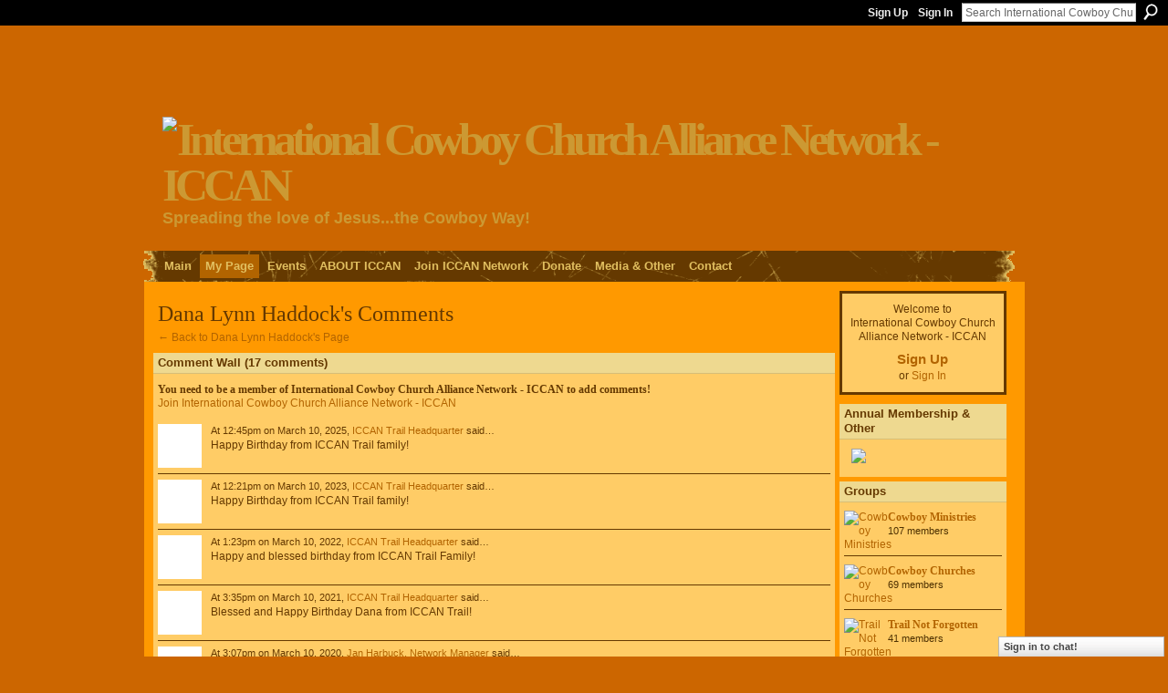

--- FILE ---
content_type: text/html; charset=UTF-8
request_url: https://iccanlink.ning.com/profiles/comment/list?attachedToType=User&attachedTo=137dt4z9pnrg4&commentId=6284697%3AComment%3A216306&xg_source=activity
body_size: 55629
content:
<!DOCTYPE html>
<html lang="en" xmlns:og="http://ogp.me/ns#">
    <head data-layout-view="default">
<script>
    window.dataLayer = window.dataLayer || [];
        </script>
<!-- Google Tag Manager -->
<script>(function(w,d,s,l,i){w[l]=w[l]||[];w[l].push({'gtm.start':
new Date().getTime(),event:'gtm.js'});var f=d.getElementsByTagName(s)[0],
j=d.createElement(s),dl=l!='dataLayer'?'&l='+l:'';j.async=true;j.src=
'https://www.googletagmanager.com/gtm.js?id='+i+dl;f.parentNode.insertBefore(j,f);
})(window,document,'script','dataLayer','GTM-T5W4WQ');</script>
<!-- End Google Tag Manager -->
            <meta http-equiv="Content-Type" content="text/html; charset=utf-8" />
    <title>Dana Lynn Haddock&#039;s Comments - International Cowboy Church Alliance Network - ICCAN</title>
    <link rel="icon" href="https://iccanlink.ning.com/favicon.ico" type="image/x-icon" />
    <link rel="SHORTCUT ICON" href="https://iccanlink.ning.com/favicon.ico" type="image/x-icon" />
    <meta name="description" content="A Non-Denominational Christian Network Uniting Cowboy Churches &amp; Ministries Around the Globe. Copyright 2010 - ICCAN - All Rights Reserved" />
    <meta name="keywords" content="christian, way, cowboy, church, network, rodeo, round, pen" />
<meta name="title" content="Dana Lynn Haddock&#039;s Comments" />
<meta property="og:type" content="website" />
<meta property="og:url" content="https://iccanlink.ning.com/profiles/comment/list?attachedToType=User&amp;attachedTo=137dt4z9pnrg4&amp;commentId=6284697%3AComment%3A216306&amp;xg_source=activity" />
<meta property="og:title" content="Dana Lynn Haddock&#039;s Comments" />
<meta property="og:image" content="https://storage.ning.com/topology/rest/1.0/file/get/2751234355?profile=UPSCALE_150x150">
<meta name="twitter:card" content="summary" />
<meta name="twitter:title" content="Dana Lynn Haddock&#039;s Comments" />
<meta name="twitter:description" content="A Non-Denominational Christian Network Uniting Cowboy Churches &amp; Ministries Around the Globe. Copyright 2010 - ICCAN - All Rights Reserved" />
<meta name="twitter:image" content="https://storage.ning.com/topology/rest/1.0/file/get/2751234355?profile=UPSCALE_150x150" />
<link rel="image_src" href="https://storage.ning.com/topology/rest/1.0/file/get/2751234355?profile=UPSCALE_150x150" />
<script type="text/javascript">
    djConfig = { preventBackButtonFix: false, isDebug: false }
ning = {"CurrentApp":{"premium":true,"iconUrl":"https:\/\/storage.ning.com\/topology\/rest\/1.0\/file\/get\/2751234355?profile=UPSCALE_150x150","url":"httpsiccanlink.ning.com","domains":[],"online":true,"privateSource":true,"id":"iccanlink","appId":6284697,"description":"A Non-Denominational Christian Network Uniting Cowboy Churches &amp; Ministries Around the Globe. Copyright 2010 - ICCAN - All Rights Reserved","name":"International Cowboy Church Alliance Network - ICCAN","owner":"1ejd0fsmgk0bo","createdDate":"2010-08-11T02:36:34.000Z","runOwnAds":false,"category":{"christian":null,"way":null,"cowboy":null,"church":null,"network":null,"rodeo":null,"round":null,"pen":null},"tags":["christian","way","cowboy","church","network","rodeo","round","pen"]},"CurrentProfile":null,"maxFileUploadSize":7};
        (function(){
            if (!window.ning) { return; }

            var age, gender, rand, obfuscated, combined;

            obfuscated = document.cookie.match(/xgdi=([^;]+)/);
            if (obfuscated) {
                var offset = 100000;
                obfuscated = parseInt(obfuscated[1]);
                rand = obfuscated / offset;
                combined = (obfuscated % offset) ^ rand;
                age = combined % 1000;
                gender = (combined / 1000) & 3;
                gender = (gender == 1 ? 'm' : gender == 2 ? 'f' : 0);
                ning.viewer = {"age":age,"gender":gender};
            }
        })();

        if (window.location.hash.indexOf('#!/') == 0) {
        window.location.replace(window.location.hash.substr(2));
    }
    window.xg = window.xg || {};
xg.captcha = {
    'shouldShow': false,
    'siteKey': '6Ldf3AoUAAAAALPgNx2gcXc8a_5XEcnNseR6WmsT'
};
xg.addOnRequire = function(f) { xg.addOnRequire.functions.push(f); };
xg.addOnRequire.functions = [];
xg.addOnFacebookLoad = function (f) { xg.addOnFacebookLoad.functions.push(f); };
xg.addOnFacebookLoad.functions = [];
xg._loader = {
    p: 0,
    loading: function(set) {  this.p++; },
    onLoad: function(set) {
                this.p--;
        if (this.p == 0 && typeof(xg._loader.onDone) == 'function') {
            xg._loader.onDone();
        }
    }
};
xg._loader.loading('xnloader');
if (window.bzplcm) {
    window.bzplcm._profileCount = 0;
    window.bzplcm._profileSend = function() { if (window.bzplcm._profileCount++ == 1) window.bzplcm.send(); };
}
xg._loader.onDone = function() {
            if(window.bzplcm)window.bzplcm.start('ni');
        xg.shared.util.parseWidgets();    var addOnRequireFunctions = xg.addOnRequire.functions;
    xg.addOnRequire = function(f) { f(); };
    try {
        if (addOnRequireFunctions) { dojo.lang.forEach(addOnRequireFunctions, function(onRequire) { onRequire.apply(); }); }
    } catch (e) {
        if(window.bzplcm)window.bzplcm.ts('nx').send();
        throw e;
    }
    if(window.bzplcm) { window.bzplcm.stop('ni'); window.bzplcm._profileSend(); }
};
window.xn = { track: { event: function() {}, pageView: function() {}, registerCompletedFlow: function() {}, registerError: function() {}, timer: function() { return { lapTime: function() {} }; } } };</script>
<link rel="alternate" type="application/atom+xml" title="Blog Posts - International Cowboy Church Alliance Network - ICCAN" href="https://iccanlink.ning.com/profiles/blog/feed?xn_auth=no" /><link rel="alternate" type="application/atom+xml" title="Forum - International Cowboy Church Alliance Network - ICCAN" href="https://iccanlink.ning.com/forum/topic/list?feed=yes&amp;xn_auth=no" />
<style type="text/css" media="screen,projection">
#xg_navigation ul div.xg_subtab ul li a {
    color:#CB7300;
    background:#C79F3C;
}
#xg_navigation ul div.xg_subtab ul li a:hover {
    color:#653900;
    background:#CDA950;
}
</style>

<style type="text/css" media="screen,projection">
@import url("https://static.ning.com/socialnetworkmain/widgets/index/css/common.min.css?xn_version=1229287718");
@import url("https://static.ning.com/socialnetworkmain/widgets/profiles/css/component.min.css?xn_version=467783652");
@import url("https://static.ning.com/socialnetworkmain/widgets/chat/css/bottom-bar.min.css?xn_version=512265546");

</style>

<style type="text/css" media="screen,projection">
@import url("/generated-6946902ce401b6-27627859-css?xn_version=202512201152");

</style>

<style type="text/css" media="screen,projection">
@import url("/generated-6946902cb0bcd1-17503282-css?xn_version=202512201152");

</style>

<!--[if IE 6]>
    <link rel="stylesheet" type="text/css" href="https://static.ning.com/socialnetworkmain/widgets/index/css/common-ie6.min.css?xn_version=463104712" />
<![endif]-->
<!--[if IE 7]>
<link rel="stylesheet" type="text/css" href="https://static.ning.com/socialnetworkmain/widgets/index/css/common-ie7.css?xn_version=2712659298" />
<![endif]-->
<link rel="EditURI" type="application/rsd+xml" title="RSD" href="https://iccanlink.ning.com/profiles/blog/rsd" />

    </head>
    <body>
<!-- Google Tag Manager (noscript) -->
<noscript><iframe src="https://www.googletagmanager.com/ns.html?id=GTM-T5W4WQ"
height="0" width="0" style="display:none;visibility:hidden"></iframe></noscript>
<!-- End Google Tag Manager (noscript) -->
                <div id="xn_bar">
            <div id="xn_bar_menu">
                <div id="xn_bar_menu_branding" >
                                    </div>

                <div id="xn_bar_menu_more">
                    <form id="xn_bar_menu_search" method="GET" action="https://iccanlink.ning.com/main/search/search">
                        <fieldset>
                            <input type="text" name="q" id="xn_bar_menu_search_query" value="Search International Cowboy Church Alliance Network - ICCAN" _hint="Search International Cowboy Church Alliance Network - ICCAN" accesskey="4" class="text xj_search_hint" />
                            <a id="xn_bar_menu_search_submit" href="#" onclick="document.getElementById('xn_bar_menu_search').submit();return false">Search</a>
                        </fieldset>
                    </form>
                </div>

                            <ul id="xn_bar_menu_tabs">
                                            <li><a href="https://iccanlink.ning.com/main/authorization/signUp?target=https%3A%2F%2Ficcanlink.ning.com%2Fprofiles%2Fcomment%2Flist%3FattachedToType%3DUser%26attachedTo%3D137dt4z9pnrg4%26commentId%3D6284697%253AComment%253A216306%26xg_source%3Dactivity">Sign Up</a></li>
                                                <li><a href="https://iccanlink.ning.com/main/authorization/signIn?target=https%3A%2F%2Ficcanlink.ning.com%2Fprofiles%2Fcomment%2Flist%3FattachedToType%3DUser%26attachedTo%3D137dt4z9pnrg4%26commentId%3D6284697%253AComment%253A216306%26xg_source%3Dactivity">Sign In</a></li>
                                    </ul>
                        </div>
        </div>
        
        
        <div id="xg" class="xg_theme xg_widget_profiles xg_widget_profiles_comment xg_widget_profiles_comment_list" data-layout-pack="classic">
            <div id="xg_head">
                <div id="xg_masthead">
                    <p id="xg_sitename"><a id="application_name_header_link" href="/"><img src="https://storage.ning.com/topology/rest/1.0/file/get/986249978?profile=RESIZE_1024x1024" alt="International Cowboy Church Alliance Network - ICCAN"></a></p>
                    <p id="xg_sitedesc" class="xj_site_desc">Spreading the love of Jesus...the Cowboy Way!</p>
                </div>
                <div id="xg_navigation">
                    <ul>
    <li id="xg_tab_main" class="xg_subtab"><a href="/"><span>Main</span></a></li><li id="xg_tab_profile" class="xg_subtab this"><a href="/profiles"><span>My Page</span></a></li><li id="xg_tab_events" class="xg_subtab"><a href="/events"><span>Events</span></a></li><li dojoType="SubTabHover" id="xg_tab_xn20" class="xg_subtab"><a href="/page/about-2"><span>ABOUT ICCAN</span></a><div class="xg_subtab" style="display:none;position:absolute;"><ul class="xg_subtab" style="display:block;" ><li style="list-style:none !important;display:block;text-align:left;"><a href="/page/about-2" style="float:none;"><span>Who We Are</span></a></li><li style="list-style:none !important;display:block;text-align:left;"><a href="/page/belief-2" style="float:none;"><span>Belief</span></a></li><li style="list-style:none !important;display:block;text-align:left;"><a href="/page/leadership-1" style="float:none;"><span>Leadership</span></a></li><li style="list-style:none !important;display:block;text-align:left;"><a href="/page/membersbenefits-1" style="float:none;"><span>Members/Benefits</span></a></li><li style="list-style:none !important;display:block;text-align:left;"><a href="/page/ministry-resources" style="float:none;"><span>Ministry Resources</span></a></li><li style="list-style:none !important;display:block;text-align:left;"><a href="/page/iccan-code-of-ethics-1" style="float:none;"><span>How To Use Network</span></a></li></ul></div></li><li id="xg_tab_xn29" class="xg_subtab"><a href="/page/join-iccan-network"><span>Join ICCAN Network</span></a></li><li dojoType="SubTabHover" id="xg_tab_xn26" class="xg_subtab"><a href="/page/donate-1"><span>Donate</span></a><div class="xg_subtab" style="display:none;position:absolute;"><ul class="xg_subtab" style="display:block;" ><li style="list-style:none !important;display:block;text-align:left;"><a href="/page/arena-of-hope-fund" style="float:none;"><span>Arena of Hope Fund</span></a></li></ul></div></li><li dojoType="SubTabHover" id="xg_tab_xn28" class="xg_subtab"><a href="/page/media-other"><span>Media &amp; Other</span></a><div class="xg_subtab" style="display:none;position:absolute;"><ul class="xg_subtab" style="display:block;" ><li style="list-style:none !important;display:block;text-align:left;"><a href="/page/magazine-showcase" style="float:none;"><span>Magazine Showcase</span></a></li><li style="list-style:none !important;display:block;text-align:left;"><a href="/page/radio-links" style="float:none;"><span>Radio Links</span></a></li><li style="list-style:none !important;display:block;text-align:left;"><a href="/page/general-store" style="float:none;"><span>General Store</span></a></li></ul></div></li><li id="xg_tab_xn7" class="xg_subtab"><a href="/page/contact"><span>Contact</span></a></li></ul>

                </div>
            </div>
            
            <div id="xg_body">
                
                <div class="xg_column xg_span-16 xj_classic_canvas">
                    <div class="xg_headline">
<div class="tb"><h1>Dana Lynn Haddock&#039;s Comments</h1>
    </div>
</div>
<div class="easyclear">
    <ul class="backlink navigation">
                <li><a href="/profile/DanaLynnHaddock">&#8592; Back to Dana Lynn Haddock's Page</a></li>
    </ul>
</div>

<div class="xg_module">
    <div id="com" class="xg_module_head">
    <h2 id="chatter_box_heading" numComments="17">Comment Wall (17 comments)</h2>
</div>            <div class="xg_module_body">
            <a name="add_comment"></a>
  <h3>You need to be a member of International Cowboy Church Alliance Network - ICCAN to add comments!</h3>
             <p><a href="https://iccanlink.ning.com/main/authorization/signUp?target=https%3A%2F%2Ficcanlink.ning.com%2Fprofiles%2Fcomment%2Flist%3FattachedToType%3DUser%26attachedTo%3D137dt4z9pnrg4%26commentId%3D6284697%253AComment%253A216306%26xg_source%3Dactivity">Join International Cowboy Church Alliance Network - ICCAN</a></p>
          </div>
        <div class="xg_module_body">
        <div id="xg_profiles_chatterwall_list" _scrollTo="chatter-6284697:Comment:216306">
<dl id="chatter-6284697:Comment:243985" class="comment vcard xg_lightborder">    <dt>At 12:45pm on March 10, 2025, <a class="fn url" href="/profile/ICCANTrailHeadquarter"><span class="table_img dy-avatar dy-avatar-48 "><img  class="photo " src="https://storage.ning.com/topology/rest/1.0/file/get/7933599888?profile=RESIZE_48X48&amp;width=48&amp;height=48&amp;crop=1%3A1" alt="" /></span>ICCAN Trail Headquarter</a> said…    </dt>
    <dd><div class="xg_user_generated"><p>Happy Birthday from ICCAN Trail family!</p></div></dd>    <span class="chatter-timestamp" id="chatter-timestamp-1741628751"></span>
         </dl><dl id="chatter-6284697:Comment:227368" class="comment vcard xg_lightborder">    <dt>At 12:21pm on March 10, 2023, <a class="fn url" href="/profile/ICCANTrailHeadquarter"><span class="table_img dy-avatar dy-avatar-48 "><img  class="photo " src="https://storage.ning.com/topology/rest/1.0/file/get/7933599888?profile=RESIZE_48X48&amp;width=48&amp;height=48&amp;crop=1%3A1" alt="" /></span>ICCAN Trail Headquarter</a> said…    </dt>
    <dd><div class="xg_user_generated"><p>Happy Birthday from ICCAN Trail family!</p></div></dd>    <span class="chatter-timestamp" id="chatter-timestamp-1678468884"></span>
         </dl><dl id="chatter-6284697:Comment:216306" class="comment vcard xg_lightborder">    <dt>At 1:23pm on March 10, 2022, <a class="fn url" href="/profile/ICCANTrailHeadquarter"><span class="table_img dy-avatar dy-avatar-48 "><img  class="photo " src="https://storage.ning.com/topology/rest/1.0/file/get/7933599888?profile=RESIZE_48X48&amp;width=48&amp;height=48&amp;crop=1%3A1" alt="" /></span>ICCAN Trail Headquarter</a> said…    </dt>
    <dd><div class="xg_user_generated"><p>Happy and blessed birthday from ICCAN Trail Family!</p></div></dd>    <span class="chatter-timestamp" id="chatter-timestamp-1646936612"></span>
         </dl><dl id="chatter-6284697:Comment:210811" class="comment vcard xg_lightborder">    <dt>At 3:35pm on March 10, 2021, <a class="fn url" href="/profile/ICCANTrailHeadquarter"><span class="table_img dy-avatar dy-avatar-48 "><img  class="photo " src="https://storage.ning.com/topology/rest/1.0/file/get/7933599888?profile=RESIZE_48X48&amp;width=48&amp;height=48&amp;crop=1%3A1" alt="" /></span>ICCAN Trail Headquarter</a> said…    </dt>
    <dd><div class="xg_user_generated"><p>Blessed and Happy Birthday Dana from ICCAN Trail!</p></div></dd>    <span class="chatter-timestamp" id="chatter-timestamp-1615408507"></span>
         </dl><dl id="chatter-6284697:Comment:180666" class="comment vcard xg_lightborder">    <dt>At 3:07pm on March 10, 2020, <a class="fn url" href="/profile/JanHarbuck"><span class="table_img dy-avatar dy-avatar-48 "><img  class="photo " src="https://storage.ning.com/topology/rest/1.0/file/get/758448506?profile=RESIZE_48X48&amp;width=48&amp;height=48&amp;crop=1%3A1" alt="" /></span>Jan Harbuck, Network Manager</a> said…    </dt>
    <dd><div class="xg_user_generated"><p>Blessed Happy Birthday from your ICCAN family!</p></div></dd>    <span class="chatter-timestamp" id="chatter-timestamp-1583870821"></span>
         </dl><dl id="chatter-6284697:Comment:170639" class="comment vcard xg_lightborder">    <dt>At 10:24am on March 9, 2018, <a class="fn url" href="/profile/JanHarbuck"><span class="table_img dy-avatar dy-avatar-48 "><img  class="photo " src="https://storage.ning.com/topology/rest/1.0/file/get/758448506?profile=RESIZE_48X48&amp;width=48&amp;height=48&amp;crop=1%3A1" alt="" /></span>Jan Harbuck, Network Manager</a> said…    </dt>
    <dd><div class="xg_user_generated"><p>Happy Birthday from your ICCAN family!</p></div></dd>    <span class="chatter-timestamp" id="chatter-timestamp-1520609081"></span>
         </dl><dl id="chatter-6284697:Comment:164196" class="comment vcard xg_lightborder">    <dt>At 2:45pm on March 10, 2017, <a class="fn url" href="/profile/JanHarbuck"><span class="table_img dy-avatar dy-avatar-48 "><img  class="photo " src="https://storage.ning.com/topology/rest/1.0/file/get/758448506?profile=RESIZE_48X48&amp;width=48&amp;height=48&amp;crop=1%3A1" alt="" /></span>Jan Harbuck, Network Manager</a> said…    </dt>
    <dd><div class="xg_user_generated"><blockquote><p>Happy Birthday Sister!</p>
</blockquote></div></dd>    <span class="chatter-timestamp" id="chatter-timestamp-1489175147"></span>
         </dl><dl id="chatter-6284697:Comment:158952" class="comment vcard xg_lightborder">    <dt>At 7:02pm on March 10, 2016, <a class="fn url" href="/profile/JanHarbuck"><span class="table_img dy-avatar dy-avatar-48 "><img  class="photo " src="https://storage.ning.com/topology/rest/1.0/file/get/758448506?profile=RESIZE_48X48&amp;width=48&amp;height=48&amp;crop=1%3A1" alt="" /></span>Jan Harbuck, Network Manager</a> said…    </dt>
    <dd><div class="xg_user_generated">Hope you have a wonderful birthday. God bless you!</div></dd>    <span class="chatter-timestamp" id="chatter-timestamp-1457654530"></span>
         </dl><dl id="chatter-6284697:Comment:150151" class="comment vcard xg_lightborder">    <dt>At 9:54am on March 10, 2015, <a class="fn url" href="/profile/JanHarbuck"><span class="table_img dy-avatar dy-avatar-48 "><img  class="photo " src="https://storage.ning.com/topology/rest/1.0/file/get/758448506?profile=RESIZE_48X48&amp;width=48&amp;height=48&amp;crop=1%3A1" alt="" /></span>Jan Harbuck, Network Manager</a> said…    </dt>
    <dd><div class="xg_user_generated"><blockquote><p>Blessed Birthday from your ICCAN family!</p>
</blockquote></div></dd>    <span class="chatter-timestamp" id="chatter-timestamp-1425999298"></span>
         </dl><dl id="chatter-6284697:Comment:140191" class="comment vcard xg_lightborder">    <dt>At 9:11am on March 10, 2014, <a class="fn url" href="/profile/JanHarbuck"><span class="table_img dy-avatar dy-avatar-48 "><img  class="photo " src="https://storage.ning.com/topology/rest/1.0/file/get/758448506?profile=RESIZE_48X48&amp;width=48&amp;height=48&amp;crop=1%3A1" alt="" /></span>Jan Harbuck, Network Manager</a> said…    </dt>
    <dd><div class="xg_user_generated"><blockquote><p><strong>Happy Birthday from your ICCAN family!</strong></p>
</blockquote></div></dd>    <span class="chatter-timestamp" id="chatter-timestamp-1394460668"></span>
         </dl><dl id="chatter-6284697:Comment:124942" class="comment vcard xg_lightborder">    <dt>At 2:24pm on March 10, 2013, <a class="fn url" href="/profile/RebeccaYoungWorthley"><span class="table_img dy-avatar dy-avatar-48 "><img  class="photo " src="https://storage.ning.com/topology/rest/1.0/file/get/2799167874?profile=RESIZE_48X48&amp;width=48&amp;height=48&amp;crop=1%3A1" alt="" /></span>Rebecca Young Worthley</a> said…    </dt>
    <dd><div class="xg_user_generated"><p><a href="http://storage.ning.com/topology/rest/1.0/file/get/2773074450?profile=original" target="_self"><img class="align-full" src="http://storage.ning.com/topology/rest/1.0/file/get/2773074450?profile=original" width="460"/></a></p></div></dd>    <span class="chatter-timestamp" id="chatter-timestamp-1362943445"></span>
         </dl><dl id="chatter-6284697:Comment:124653" class="comment vcard xg_lightborder">    <dt>At 11:49am on March 10, 2013, <a class="fn url" href="/profile/JanetteGoins"><span class="table_img dy-avatar dy-avatar-48 "><img  class="photo " src="https://storage.ning.com/topology/rest/1.0/file/get/2799162913?profile=RESIZE_48X48&amp;width=48&amp;height=48&amp;crop=1%3A1" alt="" /></span>Janette Goins</a> said…    </dt>
    <dd><div class="xg_user_generated"><p>Happy Birthday</p></div></dd>    <span class="chatter-timestamp" id="chatter-timestamp-1362934180"></span>
         </dl><dl id="chatter-6284697:Comment:98427" class="comment vcard xg_lightborder">    <dt>At 11:59am on March 10, 2012, <a class="fn url" href="/profile/RebeccaYoungWorthley"><span class="table_img dy-avatar dy-avatar-48 "><img  class="photo " src="https://storage.ning.com/topology/rest/1.0/file/get/2799167874?profile=RESIZE_48X48&amp;width=48&amp;height=48&amp;crop=1%3A1" alt="" /></span>Rebecca Young Worthley</a> said…    </dt>
    <dd><div class="xg_user_generated"><p><a href="http://storage.ning.com/topology/rest/1.0/file/get/2773075015?profile=original" target="_self"><img class="align-center" src="http://storage.ning.com/topology/rest/1.0/file/get/2773075015?profile=original" width="530"/></a></p></div></dd>    <span class="chatter-timestamp" id="chatter-timestamp-1331398765"></span>
         </dl><dl id="chatter-6284697:Comment:98363" class="comment vcard xg_lightborder">    <dt>At 10:47am on March 10, 2012, <a class="fn url" href="/profile/JanetteGoins"><span class="table_img dy-avatar dy-avatar-48 "><img  class="photo " src="https://storage.ning.com/topology/rest/1.0/file/get/2799162913?profile=RESIZE_48X48&amp;width=48&amp;height=48&amp;crop=1%3A1" alt="" /></span>Janette Goins</a> said…    </dt>
    <dd><div class="xg_user_generated"><p>Happy Birthday</p></div></dd>    <span class="chatter-timestamp" id="chatter-timestamp-1331394470"></span>
         </dl><dl id="chatter-6284697:Comment:98360" class="comment vcard xg_lightborder"><dt>At 7:28am on March 10, 2012, <a href="/profile/AndyStarks">Andy Starks,ICCAN Int&#039;l Director</a> gave <a href="/profile/DanaLynnHaddock">Dana Lynn Haddock</a> a <a href="https://iccanlink.ning.com/gifts/gift/show?id=CBs-Z&amp;xg_source=wall">gift</a>…<span class="xg_avatar"><a class="fn url" href="http://iccanlink.ning.com/profile/AndyStarks"  title="Andy Starks,ICCAN Int&#039;l Director"><span class="table_img dy-avatar dy-avatar-48 "><img  class="photo photo" src="https://storage.ning.com/topology/rest/1.0/file/get/2773081623?profile=RESIZE_48X48&amp;width=48&amp;height=48&amp;crop=1%3A1" alt="" /></span></a></span></dt><dd class="gift_comment xg_lightborder"><div class="gift_comment_bg xg_theme-button-bc"></div><div class="gift_comment_content"><div class="gift_icon"><a href="https://iccanlink.ning.com/gifts/item/list?" title="Visit the Gift Store"><img width="32" height="32" alt="Gift" src="https://storage.ning.com/topology/rest/1.0/file/get/3098397640?profile=original&xn_version=202512201152&width=32&crop=1%3A1"/></a></div><div class="ib"><a href="https://iccanlink.ning.com/gifts/gift/show?id=CBs-Z&amp;xg_source=wall"><span style="background-image: url(https://storage.ning.com/topology/rest/1.0/file/get/964760718?profile=original&amp;xn_version=202512201152); _background-image: url(https://storage.ning.com/topology/rest/1.0/file/get/964760721?profile=original&amp;xn_version=202512201152);" class="gift_image">Red Ribbon</span></a></div><div class="tb">HAPPY BIRTHDAY! From Andy Starks of ICCAN&#039;s Round Pen Bible Institute.</div></div><div class="gift_tagline"><a href="https://iccanlink.ning.com/gifts/item/list?" >From the Gift Store</a></div></dd>    <span class="chatter-timestamp" id="chatter-timestamp-1331382481"></span>
         </dl><dl id="chatter-6284697:Comment:44114" class="comment vcard xg_lightborder">    <dt>At 11:19am on May 27, 2011, <a class="fn url" href="/profile/TomBorror"><span class="table_img dy-avatar dy-avatar-48 "><img  class="photo " src="https://storage.ning.com/topology/rest/1.0/file/get/2799164931?profile=RESIZE_48X48&amp;width=48&amp;height=48&amp;crop=1%3A1" alt="" /></span>Tom Borror</a> said…    </dt>
    <dd><div class="xg_user_generated"><font size="2"><span lang="EN" xml:lang="EN"><br />
</span></font><p><font size="2"><span lang="EN" xml:lang="EN">Welcome neighbor to ICCAN God Bless</span></font></p>
<p><font size="2"><span lang="EN" xml:lang="EN">Check out</span></font></p>
<font size="2"><a rel=nofollow href="http://www.kicradio.com/"><u><font size="2" color="#0000FF"><font size="2" color="#0000FF"><span lang="EN" xml:lang="EN">www.kicradio.com</span></font></font></u></a> <font size="2"><span lang="EN" xml:lang="EN">for some of the best country gospel music this side of Heaven</span></font></font></div></dd>    <span class="chatter-timestamp" id="chatter-timestamp-1306513188"></span>
         </dl><dl id="chatter-6284697:Comment:38145" class="comment vcard xg_lightborder last-child">    <dt>At 12:49pm on May 2, 2011, <a class="fn url" href="/profile/0pk0ekfxsiywh"><span class="table_img dy-avatar dy-avatar-48 "><img  class="photo " src="https://storage.ning.com/topology/rest/1.0/file/get/2799155585?profile=RESIZE_48X48&amp;width=48&amp;height=48&amp;crop=1%3A1" alt="" /></span>Rocky Morris, Founding Director</a> said…    </dt>
    <dd><div class="xg_user_generated"><p>Howdy Dana and welcome to ICCAN......it's great to have you here on the network!!! Be sure to tell all your friends about the site.</p>
<p>Please check your inbox.....I'm sending you a little note.</p>
<p>Thanks</p></div></dd>    <span class="chatter-timestamp" id="chatter-timestamp-1304358543"></span>
         </dl>  <ul class="list chatter nobullets">
    <li class="sparse" id="xg_profiles_chatterwall_empty" style="display:none;">No comments yet!</li>
  </ul>
</div>

                        </div>
</div>

                </div>
                <div class="xg_column xg_span-4 xg_last xj_classic_sidebar">
                        <div class="xg_module" id="xg_module_account">
        <div class="xg_module_body xg_signup xg_lightborder">
            <p>Welcome to<br />International Cowboy Church Alliance Network - ICCAN</p>
                        <p class="last-child"><big><strong><a href="https://iccanlink.ning.com/main/authorization/signUp?target=https%3A%2F%2Ficcanlink.ning.com%2Fprofiles%2Fcomment%2Flist%3FattachedToType%3DUser%26attachedTo%3D137dt4z9pnrg4%26commentId%3D6284697%253AComment%253A216306%26xg_source%3Dactivity">Sign Up</a></strong></big><br/>or <a href="https://iccanlink.ning.com/main/authorization/signIn?target=https%3A%2F%2Ficcanlink.ning.com%2Fprofiles%2Fcomment%2Flist%3FattachedToType%3DUser%26attachedTo%3D137dt4z9pnrg4%26commentId%3D6284697%253AComment%253A216306%26xg_source%3Dactivity" style="white-space:nowrap">Sign In</a></p>
                    </div>
    </div>
<div class="xg_module html_module module_text xg_reset" data-module_name="text"
        >
        <div class="xg_module_head"><h2>Annual Membership &amp; Other</h2></div>
        <div class="xg_module_body xg_user_generated">
            <p><a href="https://iccanlink.ning.com/page/donate" target="_self"><img src="https://storage.ning.com/topology/rest/1.0/file/get/2802942326?profile=RESIZE_180x180" width="173" class="align-center"  /></a></p>
        </div>
        </div>
<div class="xg_module module_groups">
    <div class="xg_module_head">
        <h2>Groups</h2>
    </div>
            <div class="xg_module_body body_list">
                            <ul class="clist">
                        <li class="xg_lightborder ">
        <div class="ib">
                        <a href="https://iccanlink.ning.com/group/cowboyministries"><img  src="https://storage.ning.com/topology/rest/1.0/file/get/2764155744?profile=RESIZE_48X48&amp;crop=1%3A1&amp;width=40" width="40" height="40" alt="Cowboy Ministries" /></a>
        </div>
        <div class="tb">
            <h3><a href="https://iccanlink.ning.com/group/cowboyministries">Cowboy Ministries</a></h3>
            <p class="xg_lightfont">107 members</p>
                    </div>
    </li>    <li class="xg_lightborder ">
        <div class="ib">
                        <a href="https://iccanlink.ning.com/group/cowboychurches"><img  src="https://storage.ning.com/topology/rest/1.0/file/get/2764155747?profile=RESIZE_48X48&amp;crop=1%3A1&amp;width=40" width="40" height="40" alt="Cowboy Churches" /></a>
        </div>
        <div class="tb">
            <h3><a href="https://iccanlink.ning.com/group/cowboychurches">Cowboy Churches</a></h3>
            <p class="xg_lightfont">69 members</p>
                    </div>
    </li>                </ul>
                            <ul class="clist">
                        <li class="xg_lightborder ">
        <div class="ib">
                        <a href="https://iccanlink.ning.com/group/trailnotforgotten"><img  src="https://storage.ning.com/topology/rest/1.0/file/get/2764155859?profile=RESIZE_48X48&amp;crop=1%3A1&amp;width=40" width="40" height="40" alt="Trail Not Forgotten" /></a>
        </div>
        <div class="tb">
            <h3><a href="https://iccanlink.ning.com/group/trailnotforgotten">Trail Not Forgotten</a></h3>
            <p class="xg_lightfont">41 members</p>
                    </div>
    </li>    <li class="xg_lightborder last-child">
        <div class="ib">
                        <a href="https://iccanlink.ning.com/group/young-ministry-artist"><img class="xj_group_default" src="https://storage.ning.com/topology/rest/1.0/file/get/3098306144?profile=RESIZE_48X48&amp;xn_version=202512201152&amp;width=40&amp;crop=1%3A1&amp;xj_group_default=1" width="40" height="40" alt="Young Ministry Artist" /></a>
        </div>
        <div class="tb">
            <h3><a href="https://iccanlink.ning.com/group/young-ministry-artist">Young Ministry Artist</a></h3>
            <p class="xg_lightfont">3 members</p>
                    </div>
    </li>                </ul>
                    </div>
                <div class="xg_module_foot">
                <ul>
                                            <li class="right"><a href="https://iccanlink.ning.com/groups">View All</a></li>
                                    </ul>
            </div>
        </div>
<div class="xg_module html_module module_text xg_reset" data-module_name="text"
        >
        <div class="xg_module_head"><h2>RESOURCES</h2></div>
        <div class="xg_module_body xg_user_generated">
            <p><a href="http://www.roundpenbibleinstitute.org" target="_blank" rel="noopener"></a>SEEKING MINISTERIAL CREDENTIALS (ORDINATION) OR COVERING FOR YOU CHURCH OR MINISTRY GO TO: <a href="http://www.iccantrail.com">www.iccantrail.com</a></p>
<p><a href="http://www.iccantrail.com" target="_blank" rel="noopener"><img src="https://storage.ning.com/topology/rest/1.0/file/get/2802947703?profile=RESIZE_180x180" width="173" class="align-full"  /></a></p>
<p><a href="http://www.cowboychurch.net" target="_blank" rel="noopener"><img src="https://storage.ning.com/topology/rest/1.0/file/get/2653481965?profile=RESIZE_320x320" width="220" class="align-full"  /></a></p>
<p><a href="https://iccanlink.ning.com/page/church-directory" target="_self"><img width="220" class="align-full" src="https://storage.ning.com/topology/rest/1.0/file/get/2802947999?profile=RESIZE_320x320"  /></a></p>
<p><a href="https://iccanlink.ning.com/page/ministry-directory" target="_self"><img src="https://storage.ning.com/topology/rest/1.0/file/get/2802948210?profile=RESIZE_320x320" width="220" class="align-full"  /></a><a href="https://www.facebook.com/iccantrail" target="_blank" rel="noopener"><img width="220" class="align-full" src="https://storage.ning.com/topology/rest/1.0/file/get/2802950076?profile=RESIZE_320x320"  /></a></p>
        </div>
        </div>
<div class="xg_module module_birthdays" >
    <div class="xg_module_head">
        <h2>Birthdays</h2>
    </div>
    <div class="xg_module_body">
<h3>Birthdays Today</h3>
<ul class="clist">
    <li>
        <div class="ib">
            <span class="xg_avatar"><a class="fn url" href="http://iccanlink.ning.com/profile/ChrisWeisBand"  title="Chris Weis Band"><span class="table_img dy-avatar dy-avatar-48 "><img  class="photo photo" src="https://storage.ning.com/topology/rest/1.0/file/get/2799176987?profile=RESIZE_48X48&amp;width=48&amp;height=48&amp;crop=1%3A1" alt="" /></span></a></span>        </div>
        <div class="tb">
            <p>
	        <span><a href="https://iccanlink.ning.com/profile/ChrisWeisBand">Chris Weis Band</a></span>
	        <span><a class="xg_sprite xg_sprite-gift" href="https://iccanlink.ning.com/main/authorization/signUp?target=https%3A%2F%2Ficcanlink.ning.com%2Fgifts%2Fitem%2Flist%3Fto%3D2koi1pfdkkc7u%26xg_source%3Dbemb">Give a Gift</a> </span>
	    </p>
        </div>
    </li>
    <li>
        <div class="ib">
            <span class="xg_avatar"><a class="fn url" href="http://iccanlink.ning.com/profile/JeanChapman"  title="Jean Chapman"><span class="table_img dy-avatar dy-avatar-48 "><img  class="photo photo" src="https://storage.ning.com/topology/rest/1.0/file/get/2799166462?profile=RESIZE_48X48&amp;width=48&amp;height=48&amp;crop=1%3A1" alt="" /></span></a></span>        </div>
        <div class="tb">
            <p>
	        <span><a href="https://iccanlink.ning.com/profile/JeanChapman">Jean Chapman</a></span>
	        <span><a class="xg_sprite xg_sprite-gift" href="https://iccanlink.ning.com/main/authorization/signUp?target=https%3A%2F%2Ficcanlink.ning.com%2Fgifts%2Fitem%2Flist%3Fto%3D3jh7gpqbeeurw%26xg_source%3Dbemb">Give a Gift</a> </span>
	    </p>
        </div>
    </li>
</ul>
<h3>Birthdays Tomorrow</h3>
<ul class="clist">
    <li>
        <div class="ib">
            <span class="xg_avatar"><a class="fn url" href="http://iccanlink.ning.com/profile/DougBriney"  title="Doug Briney"><span class="table_img dy-avatar dy-avatar-48 "><img  class="photo photo" src="https://storage.ning.com/topology/rest/1.0/file/get/2799176024?profile=RESIZE_48X48&amp;width=48&amp;height=48&amp;crop=1%3A1" alt="" /></span></a></span>        </div>
        <div class="tb">
            <p>
	        <span><a href="https://iccanlink.ning.com/profile/DougBriney">Doug Briney</a></span>
	        <span><a class="xg_sprite xg_sprite-gift" href="https://iccanlink.ning.com/main/authorization/signUp?target=https%3A%2F%2Ficcanlink.ning.com%2Fgifts%2Fitem%2Flist%3Fto%3D2iz3uegkpugi7%26xg_source%3Dbemb">Give a Gift</a> </span>
	    </p>
        </div>
    </li>
    <li>
        <div class="ib">
            <span class="xg_avatar"><a class="fn url" href="http://iccanlink.ning.com/profile/GiniRortvedt"  title="Gini Rortvedt"><span class="table_img dy-avatar dy-avatar-48 "><img  class="photo photo" src="https://storage.ning.com/topology/rest/1.0/file/get/2799173095?profile=RESIZE_48X48&amp;width=48&amp;height=48&amp;crop=1%3A1" alt="" /></span></a></span>        </div>
        <div class="tb">
            <p>
	        <span><a href="https://iccanlink.ning.com/profile/GiniRortvedt">Gini Rortvedt</a></span>
	        <span><a class="xg_sprite xg_sprite-gift" href="https://iccanlink.ning.com/main/authorization/signUp?target=https%3A%2F%2Ficcanlink.ning.com%2Fgifts%2Fitem%2Flist%3Fto%3D0ja29e32xg4wr%26xg_source%3Dbemb">Give a Gift</a> </span>
	    </p>
        </div>
    </li>
    <li>
        <div class="ib">
            <span class="xg_avatar"><a class="fn url" href="http://iccanlink.ning.com/profile/RoyScates"  title="Roy Scates"><span class="table_img dy-avatar dy-avatar-48 "><img  class="photo photo" src="https://storage.ning.com/topology/rest/1.0/file/get/2799182757?profile=RESIZE_48X48&amp;width=48&amp;height=48&amp;crop=1%3A1" alt="" /></span></a></span>        </div>
        <div class="tb">
            <p>
	        <span><a href="https://iccanlink.ning.com/profile/RoyScates">Roy Scates</a></span>
	        <span><a class="xg_sprite xg_sprite-gift" href="https://iccanlink.ning.com/main/authorization/signUp?target=https%3A%2F%2Ficcanlink.ning.com%2Fgifts%2Fitem%2Flist%3Fto%3D3i5hrz3b5wh3d%26xg_source%3Dbemb">Give a Gift</a> </span>
	    </p>
        </div>
    </li>
</ul>
</div></div>
<div class="xg_module module_blog indented_content" data-module_name="blog">
    <div class="xg_module_head">
        <h2>Blog Posts</h2>
    </div>
    <div class="xg_module_body body_detail">
            <div class="blogpost vcard" data-contentId="6284697:BlogPost:248344">
                <div class="ib">
                    <span class="xg_avatar"><a class="fn url" href="http://iccanlink.ning.com/profile/DonAdkisson"  title="Don Adkisson"><span class="table_img dy-avatar dy-avatar-32 "><img  class="photo photo" src="https://storage.ning.com/topology/rest/1.0/file/get/2759863165?profile=RESIZE_48X48&amp;width=32&amp;height=32&amp;crop=1%3A1" alt="" /></span></a></span>                </div>
                <div class="tb">
                    <h3><a href="https://iccanlink.ning.com/profiles/blogs/echoes-from-the-campfire-962" _snid="6284697:BlogPost:248344">Echoes From the Campfire</a></h3>
                                        <p class="dy-small xg_lightfont">
                                                    Posted by <a href="/profile/DonAdkisson">Don Adkisson</a> on December 15, 2025 at 11:24am                                            </p>
                                    </div>
            </div>
                <div class="blogpost vcard" data-contentId="6284697:BlogPost:248451">
                <div class="ib">
                    <span class="xg_avatar"><a class="fn url" href="http://iccanlink.ning.com/profile/DonAdkisson"  title="Don Adkisson"><span class="table_img dy-avatar dy-avatar-32 "><img  class="photo photo" src="https://storage.ning.com/topology/rest/1.0/file/get/2759863165?profile=RESIZE_48X48&amp;width=32&amp;height=32&amp;crop=1%3A1" alt="" /></span></a></span>                </div>
                <div class="tb">
                    <h3><a href="https://iccanlink.ning.com/profiles/blogs/echoes-from-the-campfire-650" _snid="6284697:BlogPost:248451">Echoes From the Campfire</a></h3>
                                        <p class="dy-small xg_lightfont">
                                                    Posted by <a href="/profile/DonAdkisson">Don Adkisson</a> on December 6, 2025 at 4:24pm                                            </p>
                                    </div>
            </div>
                <div class="blogpost vcard" data-contentId="6284697:BlogPost:248206">
                <div class="ib">
                    <span class="xg_avatar"><a class="fn url" href="http://iccanlink.ning.com/profile/DonAdkisson"  title="Don Adkisson"><span class="table_img dy-avatar dy-avatar-32 "><img  class="photo photo" src="https://storage.ning.com/topology/rest/1.0/file/get/2759863165?profile=RESIZE_48X48&amp;width=32&amp;height=32&amp;crop=1%3A1" alt="" /></span></a></span>                </div>
                <div class="tb">
                    <h3><a href="https://iccanlink.ning.com/profiles/blogs/echoes-from-the-campfire-814" _snid="6284697:BlogPost:248206">Echoes From the Campfire</a></h3>
                                        <p class="dy-small xg_lightfont">
                                                    Posted by <a href="/profile/DonAdkisson">Don Adkisson</a> on October 31, 2025 at 11:49am                                            </p>
                                    </div>
            </div>
                <div class="blogpost vcard" data-contentId="6284697:BlogPost:248406">
                <div class="ib">
                    <span class="xg_avatar"><a class="fn url" href="http://iccanlink.ning.com/profile/DonAdkisson"  title="Don Adkisson"><span class="table_img dy-avatar dy-avatar-32 "><img  class="photo photo" src="https://storage.ning.com/topology/rest/1.0/file/get/2759863165?profile=RESIZE_48X48&amp;width=32&amp;height=32&amp;crop=1%3A1" alt="" /></span></a></span>                </div>
                <div class="tb">
                    <h3><a href="https://iccanlink.ning.com/profiles/blogs/echoes-from-the-campfire-128" _snid="6284697:BlogPost:248406">Echoes From the Campfire</a></h3>
                                        <p class="dy-small xg_lightfont">
                                                    Posted by <a href="/profile/DonAdkisson">Don Adkisson</a> on October 1, 2025 at 11:22am                                            </p>
                                    </div>
            </div>
                <div class="blogpost vcard" data-contentId="6284697:BlogPost:247881">
                <div class="ib">
                    <span class="xg_avatar"><a class="fn url" href="http://iccanlink.ning.com/profile/DonAdkisson"  title="Don Adkisson"><span class="table_img dy-avatar dy-avatar-32 "><img  class="photo photo" src="https://storage.ning.com/topology/rest/1.0/file/get/2759863165?profile=RESIZE_48X48&amp;width=32&amp;height=32&amp;crop=1%3A1" alt="" /></span></a></span>                </div>
                <div class="tb">
                    <h3><a href="https://iccanlink.ning.com/profiles/blogs/echoes-from-the-campfire-349" _snid="6284697:BlogPost:247881">Echoes From the Campfire</a></h3>
                                        <p class="dy-small xg_lightfont">
                                                    Posted by <a href="/profile/DonAdkisson">Don Adkisson</a> on September 18, 2025 at 9:53am                                            </p>
                                    </div>
            </div>
    </div>
    <div class="xg_module_foot">
        <ul>
            <li class="left"><a href="https://iccanlink.ning.com/profiles/blog/new" class="xg_sprite xg_sprite-add">Add a Blog Post</a></li>
            <li class="right"><a href="https://iccanlink.ning.com/profiles/blog/list">View All</a></li>        </ul>
    </div>
</div>
    <div class="xg_module module_forum indented_content" data-module_name="forum">
            <div class="xg_module_head">
            <h2>Forum</h2>
        </div>
        <div class="xg_module_body">
                <div class="vcard">
                    <div class="author"><span class="xg_avatar"><a class="fn url" href="http://iccanlink.ning.com/profile/GeraldMartinVance"  title="Chaplain Jerry Vance"><span class="table_img dy-avatar dy-avatar-32 "><img  class="photo photo" src="https://storage.ning.com/topology/rest/1.0/file/get/2799170799?profile=RESIZE_48X48&amp;width=32&amp;height=32&amp;crop=1%3A1" alt="" /></span></a></span></div>
                <div class="topic indent">
            <h3>
                <a href="https://iccanlink.ning.com/forum/topics/heart-of-the-chaplain" _snid="6284697:Topic:214165">Heart of The Chaplain</a>
                    <small class="nobr" >1&nbsp;Reply</small>
            </h3>
                        <p class="dy-small xg_lightfont indent ">
                    Started by Chaplain Jerry Vance. <a href="https://iccanlink.ning.com/forum/topics/heart-of-the-chaplain/showLastReply">Last reply</a> by Chaplain Jerry Vance Oct 20, 2021.            </p>
                    </div>
    </div>
    <div class="vcard">
                    <div class="author"><span class="xg_avatar"><a class="fn url" href="http://iccanlink.ning.com/profile/JanHarbuck"  title="Jan Harbuck, Network Manager"><span class="table_img dy-avatar dy-avatar-32 "><img  class="photo photo" src="https://storage.ning.com/topology/rest/1.0/file/get/758448506?profile=RESIZE_48X48&amp;width=32&amp;height=32&amp;crop=1%3A1" alt="" /></span></a></span></div>
                <div class="topic indent">
            <h3>
                <a href="https://iccanlink.ning.com/forum/topics/info-for-spring-round-up-2021-kentucky" _snid="6284697:Topic:210750">INFO FOR SPRING ROUND UP 2021 KENTUCKY</a>
                            </h3>
                        <p class="dy-small xg_lightfont indent ">
                    Started by Jan Harbuck, Network Manager Mar 21, 2021.            </p>
                    </div>
    </div>
    <div class="vcard">
                    <div class="author"><span class="xg_avatar"><a class="fn url" href="http://iccanlink.ning.com/profile/RavenScottRev"  title="Raven Scott"><span class="table_img dy-avatar dy-avatar-32 "><img  class="photo photo" src="https://storage.ning.com/topology/rest/1.0/file/get/2799175002?profile=RESIZE_48X48&amp;width=32&amp;height=32&amp;crop=1%3A1" alt="" /></span></a></span></div>
                <div class="topic indent">
            <h3>
                <a href="https://iccanlink.ning.com/forum/topics/closing-of-churches" _snid="6284697:Topic:180892">Closing of churches</a>
                    <small class="nobr" >2&nbsp;Replies</small>
            </h3>
                        <p class="dy-small xg_lightfont indent ">
                    Started by Raven Scott. <a href="https://iccanlink.ning.com/forum/topics/closing-of-churches/showLastReply">Last reply</a> by Raven Scott Jul 10, 2020.            </p>
                    </div>
    </div>
        </div>
            <div class="xg_module_foot">
            <ul>
                                    <li class="left"><a href="https://iccanlink.ning.com/main/authorization/signUp?target=https%3A%2F%2Ficcanlink.ning.com%2Fforum%2Ftopic%2Fnew%3Ftarget%3Dhttps%253A%252F%252Ficcanlink.ning.com%252Fprofiles%252Fcomment%252Flist%253FattachedToType%253DUser%2526attachedTo%253D137dt4z9pnrg4%2526commentId%253D6284697%25253AComment%25253A216306%2526xg_source%253Dactivity" dojoType="PromptToJoinLink" _joinPromptText="Please sign up or sign in to complete this step." _hasSignUp="true" _signInUrl="https://iccanlink.ning.com/main/authorization/signIn?target=https%3A%2F%2Ficcanlink.ning.com%2Fforum%2Ftopic%2Fnew%3Ftarget%3Dhttps%253A%252F%252Ficcanlink.ning.com%252Fprofiles%252Fcomment%252Flist%253FattachedToType%253DUser%2526attachedTo%253D137dt4z9pnrg4%2526commentId%253D6284697%25253AComment%25253A216306%2526xg_source%253Dactivity" class="xg_sprite xg_sprite-add xj_new_topic_link">Add a Discussion</a></li>
                                <li class="right"><a href="https://iccanlink.ning.com/forum">View All</a></li>
            </ul>
        </div>    </div>

                </div>
            </div>
            <div id="xg_foot">
                <p class="left">
    © 2026             &nbsp; Created by <a href="/profile/JanHarbuck">Jan Harbuck, Network Manager</a>.            &nbsp;
    Powered by<a class="poweredBy-logo" href="https://www.ning.com/" title="" alt="" rel="dofollow">
    <img class="poweredbylogo" width="87" height="15" src="https://static.ning.com/socialnetworkmain/widgets/index/gfx/Ning_MM_footer_wht@2x.png?xn_version=2105418020"
         title="Ning Website Builder" alt="Website builder | Create website | Ning.com">
</a>    </p>
    <p class="right xg_lightfont">
                    <a href="https://iccanlink.ning.com/main/embeddable/list">Badges</a> &nbsp;|&nbsp;
                        <a href="https://iccanlink.ning.com/main/authorization/signUp?target=https%3A%2F%2Ficcanlink.ning.com%2Fmain%2Findex%2Freport" dojoType="PromptToJoinLink" _joinPromptText="Please sign up or sign in to complete this step." _hasSignUp="true" _signInUrl="https://iccanlink.ning.com/main/authorization/signIn?target=https%3A%2F%2Ficcanlink.ning.com%2Fmain%2Findex%2Freport">Report an Issue</a> &nbsp;|&nbsp;
                        <a href="https://iccanlink.ning.com/main/authorization/termsOfService?previousUrl=https%3A%2F%2Ficcanlink.ning.com%2Fprofiles%2Fcomment%2Flist%3FattachedToType%3DUser%26attachedTo%3D137dt4z9pnrg4%26commentId%3D6284697%253AComment%253A216306%26xg_source%3Dactivity">Terms of Service</a>
            </p>

            </div>
        </div>
        
        <div id="xj_baz17246" class="xg_theme"></div>
<div id="xg_overlay" style="display:none;">
<!--[if lte IE 6.5]><iframe></iframe><![endif]-->
</div>
<!--googleoff: all--><noscript>
	<style type="text/css" media="screen">
        #xg { position:relative;top:120px; }
        #xn_bar { top:120px; }
	</style>
	<div class="errordesc noscript">
		<div>
            <h3><strong>Hello, you need to enable JavaScript to use International Cowboy Church Alliance Network - ICCAN.</strong></h3>
            <p>Please check your browser settings or contact your system administrator.</p>
			<img src="/xn_resources/widgets/index/gfx/jstrk_off.gif" alt="" height="1" width="1" />
		</div>
	</div>
</noscript><!--googleon: all-->
<script type="text/javascript" src="https://static.ning.com/socialnetworkmain/widgets/lib/core.min.js?xn_version=1651386455"></script>        <script>
            var sources = ["https:\/\/www.google.com\/recaptcha\/api.js","https:\/\/static.ning.com\/socialnetworkmain\/widgets\/lib\/js\/jquery\/jquery-ui.min.js?xn_version=2186421962","https:\/\/static.ning.com\/socialnetworkmain\/widgets\/lib\/js\/modernizr\/modernizr.custom.js?xn_version=202512201152","https:\/\/static.ning.com\/socialnetworkmain\/widgets\/lib\/js\/jquery\/jstorage.min.js?xn_version=1968060033","https:\/\/static.ning.com\/socialnetworkmain\/widgets\/lib\/js\/jquery\/jquery.autoResize.js?xn_version=202512201152","https:\/\/static.ning.com\/socialnetworkmain\/widgets\/lib\/js\/jquery\/jquery.jsonp.min.js?xn_version=1071124156","https:\/\/static.ning.com\/socialnetworkmain\/widgets\/lib\/js\/Base64.js?xn_version=202512201152","https:\/\/static.ning.com\/socialnetworkmain\/widgets\/lib\/js\/jquery\/jquery.ui.widget.js?xn_version=202512201152","https:\/\/static.ning.com\/socialnetworkmain\/widgets\/lib\/js\/jquery\/jquery.iframe-transport.js?xn_version=202512201152","https:\/\/static.ning.com\/socialnetworkmain\/widgets\/lib\/js\/jquery\/jquery.fileupload.js?xn_version=202512201152","https:\/\/storage.ning.com\/topology\/rest\/1.0\/file\/get\/12882203464?profile=original&r=1724772684","https:\/\/storage.ning.com\/topology\/rest\/1.0\/file\/get\/12882203669?profile=original&r=1724772684","https:\/\/storage.ning.com\/topology\/rest\/1.0\/file\/get\/11108904658?profile=original&r=1684135368"];
            var numSources = sources.length;
                        var heads = document.getElementsByTagName('head');
            var node = heads.length > 0 ? heads[0] : document.body;
            var onloadFunctionsObj = {};

            var createScriptTagFunc = function(source) {
                var script = document.createElement('script');
                
                script.type = 'text/javascript';
                                var currentOnLoad = function() {xg._loader.onLoad(source);};
                if (script.readyState) { //for IE (including IE9)
                    script.onreadystatechange = function() {
                        if (script.readyState == 'complete' || script.readyState == 'loaded') {
                            script.onreadystatechange = null;
                            currentOnLoad();
                        }
                    }
                } else {
                   script.onerror = script.onload = currentOnLoad;
                }

                script.src = source;
                node.appendChild(script);
            };

            for (var i = 0; i < numSources; i++) {
                                xg._loader.loading(sources[i]);
                createScriptTagFunc(sources[i]);
            }
        </script>
    <script type="text/javascript">
if (!ning._) {ning._ = {}}
ning._.compat = { encryptedToken: "<empty>" }
ning._.CurrentServerTime = "2026-01-12T21:32:43+00:00";
ning._.probableScreenName = "";
ning._.domains = {
    base: 'ning.com',
    ports: { http: '80', ssl: '443' }
};
ning.loader.version = '202512201152'; // DEP-251220_1:477f7ee 33
djConfig.parseWidgets = false;
</script>
    <script type="text/javascript">
        xg.token = '';
xg.canTweet = false;
xg.cdnHost = 'static.ning.com';
xg.version = '202512201152';
xg.useMultiCdn = true;
xg.staticRoot = 'socialnetworkmain';
xg.xnTrackHost = null;
    xg.cdnDefaultPolicyHost = 'static';
    xg.cdnPolicy = [];
xg.global = xg.global || {};
xg.global.currentMozzle = 'profiles';
xg.global.userCanInvite = false;
xg.global.requestBase = '';
xg.global.locale = 'en_US';
xg.num_thousand_sep = ",";
xg.num_decimal_sep = ".";
(function() {
    dojo.addOnLoad(function() {
        if(window.bzplcm) { window.bzplcm.ts('hr'); window.bzplcm._profileSend(); }
            });
            ning.loader.require('xg.profiles.embed.chatterwall', 'xg.gifts.embed.embed', 'xg.shared.expandContent', function() { xg._loader.onLoad('xnloader'); });
    })();    </script>
    <div class="xg_chat chatFooter signedOut" >
        <div id="userListContainer" class="xg_verticalPane xg_userWidth">
            <div class="xg_chatBar xg_bottomBar xg_userBar">
                <a class="xg_info xg_info_full" href="/main/authorization/signIn?chat=true">Sign in to chat!</a>            </div>
        </div>
    </div>
<script type="text/javascript">

  var _gaq = _gaq || [];
  _gaq.push(['_setAccount', 'UA-21691401-1']);
  _gaq.push(['_trackPageview']);

  (function() {
    var ga = document.createElement('script'); ga.type = 'text/javascript'; ga.async = true;
    ga.src = ('https:' == document.location.protocol ? 'https://ssl' : 'http://www') + '.google-analytics.com/ga.js';
    var s = document.getElementsByTagName('script')[0]; s.parentNode.insertBefore(ga, s);
  })();

</script><script>
    document.addEventListener("DOMContentLoaded", function () {
        if (!dataLayer) {
            return;
        }
        var handler = function (event) {
            var element = event.currentTarget;
            if (element.hasAttribute('data-track-disable')) {
                return;
            }
            var options = JSON.parse(element.getAttribute('data-track'));
            dataLayer.push({
                'event'         : 'trackEvent',
                'eventType'     : 'googleAnalyticsNetwork',
                'eventCategory' : options && options.category || '',
                'eventAction'   : options && options.action || '',
                'eventLabel'    : options && options.label || '',
                'eventValue'    : options && options.value || ''
            });
            if (options && options.ga4) {
                dataLayer.push(options.ga4);
            }
        };
        var elements = document.querySelectorAll('[data-track]');
        for (var i = 0; i < elements.length; i++) {
            elements[i].addEventListener('click', handler);
        }
    });
</script>


    </body>
</html>
